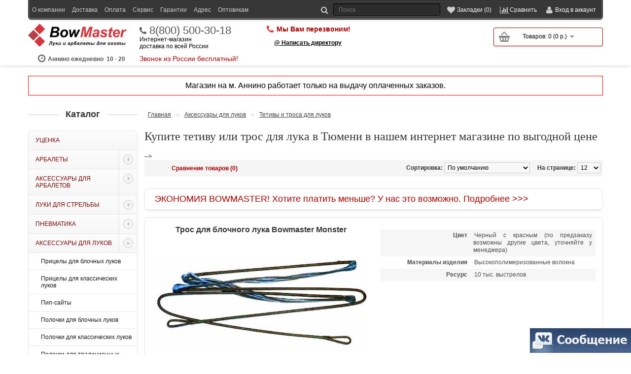

--- FILE ---
content_type: text/html; charset=utf-8
request_url: https://tumen.bowmaster.ru/aksessuary-dlya-lukov/strings/
body_size: 13624
content:
<!DOCTYPE html>
<html dir="ltr" lang="ru">
<head>
<meta charset="UTF-8" />
<meta name="viewport" content="width=device-width, initial-scale=1.0">
<title>Купить тетиву или трос для блочного лука в Тюмени, продажа тетив для лука в интернет-магазине</title>
<base href="https://tumen.bowmaster.ru/" />
<link rel="canonical" href="https://tumen.bowmaster.ru/aksessuary-dlya-lukov/strings/"/><meta name="google-site-verification" content="KZzhMTejN0Jgj8etOpzfvOvI9lIzFqF_kxmHtSZ34jg" />
<meta name="google-site-verification" content="qKN2fItNPCU3ujWCfan_FOuvBkiupraBfJcyFfhAhYA" />
<meta name="yandex-verification" content="513d6c077fc8d8c5" />
<link rel="stylesheet" type="text/css" href="catalog/view/theme/default/stylesheet/main.css?v=265"" media="all" />

<meta property="og:title" content="Купить тетиву или трос для блочного лука в Тюмени, продажа тетив для лука в интернет-магазине" />
<meta property="og:type" content="website" />
<meta property="og:url" content="https://tumen.bowmaster.ru/aksessuary-dlya-lukov/strings/" />
<meta property="og:image" content="https://tumen.bowmaster.ru/image/cache//data/products/aksessuary-dlya-lukov/tetiva-dlya-luka-cartel-b50-recurve-48-12-nitok-200x150.jpg" /><meta property="og:site_name" content="Арбалеты и луки в Тюмени" />
<link href="https://tumen.bowmaster.ru/image/data/favicon.png" rel="icon" />
<link rel="stylesheet" type="text/css" href="catalog/view/theme/default/stylesheet/font-awesome.css" media="print" onload="this.media='all'; this.onload = null" />
<link rel="stylesheet" type="text/css" href="catalog/view/javascript/colorbox/colorbox.css" media="print" onload="this.media='all'; this.onload = null" />
<!--  debug_colors.css для отладки  -->
<!--<link rel="stylesheet" type="text/css" href="catalog/view/theme/default/stylesheet/debug_colors.css" />-->



<script type="text/javascript" src="/catalog/view/javascript/jquery/jquery-1.7.1.min.js"></script>
<script type="text/javascript">
$(document).ready(function(){

	var n = document.getElementsByTagName("script")[0];
	var s = document.createElement("script");
	s.type = "text/javascript";
	s.async = true;
	s.src = "/catalog/view/javascript/jquery.lazyloadxt.extra.min.js";
	n.parentNode.insertBefore(s, n);

	var s = document.createElement("script");
	s.type = "text/javascript";
	s.async = true;
	s.src = "/catalog/view/javascript/colorbox/jquery.colorbox.js";
	n.parentNode.insertBefore(s, n);

	var s = document.createElement("script");
	s.type = "text/javascript";
	s.async = true;
	s.src = "/catalog/view/javascript/owl.carousel.js";
	n.parentNode.insertBefore(s, n);
	
	setTimeout('doCounters()');
});
function doCounters(){
	var n = document.getElementsByTagName("script")[0];

	yaMarketID = 48348350;
	(function (d, w, c) {
		(w[c] = w[c] || []).push(function() {
			try {
				w.yaCounter48348350 = new Ya.Metrika({
					id:48348350,
					clickmap:true,
					trackLinks:true,
					accurateTrackBounce:true,
					webvisor:true,
					trackHash:true,
					ecommerce:"dataLayer"
				});
			} catch(e) { }
		});

		var n = d.getElementsByTagName("script")[0],
			s = d.createElement("script"),
			f = function () { n.parentNode.insertBefore(s, n); };
		s.type = "text/javascript";
		s.async = true;
		s.src = "https://mc.yandex.ru/metrika/watch.js";

		if (w.opera == "[object Opera]") {
			d.addEventListener("DOMContentLoaded", f, false);
		} else { f(); }
	})(document, window, "yandex_metrika_callbacks");
	window.dataLayer = window.dataLayer || [];

	var s = document.createElement("script");
	s.type = "text/javascript";
	s.async = true;
	s.src = "https://www.googletagmanager.com/gtag/js?id=UA-121404697-1";
	n.parentNode.insertBefore(s, n);

}
</script>


<link rel="stylesheet" type="text/css" href="catalog/view/theme/default/stylesheet/stylesheet.css?v=265"" media="print" onload="this.media='all'; this.onload = null" />
<script type="text/javascript" src="catalog/view/javascript/common.js?ver=54"></script>

</head>
<body>

    <div id="header">


        <div id="wrap_container_top">
            <div id="container_top">
                <div id="top">
            <div id="myaccount" class="">
                <div class="innerMyaccount">
                    <div id="moreLinks" class="moreLinks"><span class="collapce">Инфо</span></div>
                    <div id="search">
                        <div class="button-search"></div>
                        <input type="text" name="search" placeholder="Поиск" value="" />
                    </div>
                    <a title="Закладки" href="https://tumen.bowmaster.ru/wishlist/" id="wishlist-total"><span class="collapce">Закладки (0)</span></a>
                    <a title="Сравнение" class="compare" href="/compare-products/"><span class="collapce">Сравнить</span></a>
                    <div id="myaccountHeader">
                        <div class="header">
                            Вход в аккаунт                        </div><span id="closeWelcome"></span>
                    </div>
                    <div id="welcome">

                        <div class="inner"><form  method="post" enctype="multipart/form-data"  id="fastloginForm" action="javascript:void(null);" onsubmit="my_login_form()">
                            <div class="content">
                                <p>ваш @Email:</p>
                                <input id="fastloginFormEmail" type="text" name="email" value="" class="emailDefault"/>
                                <input type="hidden" name="fastlogin" value="1" />
                                <p>ваш пароль:</p>
                                <input id="fastloginFormPassword" type="password" name="password" value="" />
                                <input type="submit" value="Войти" class="button" />
                                <div id="results"></div>
                                <a href="/forgot-password/">Забыли пароль?</a>
                            </div>
                            </form>

                                                        <a href="https://tumen.bowmaster.ru/login/">зарегистрироваться</a>                            </div>

                    </div>
                    <div class="clearboth"></div>
                </div>
            </div>
            <div id="topLinks" class="links"><a href="/about_us/" class="mobile_hidden">О компании</a><a href="/dostavka/">Доставка</a><a href="/oplata/">Оплата</a><a href="/pletenie_tetiv/">Сервис</a><a href="/garantii/">Гарантии</a><a href="/kontakty/">Адрес</a><a href="/optovikam/">Оптовикам</a></div>

            <div class="clearboth"></div>
        </div>
            </div>
        </div>

        <div id="container_top2" itemscope itemtype="https://schema.org/Organization"><div id="top2">
			<meta itemprop="name" content="Боумастер"> 
			<meta itemprop="description" content="Боумастер - интернет-магазин низких цен на арбалеты, луки, металлоискателей, ножи, микроскопы, телескопы и многое другое с бесплатной или недорогой доставкой по Тюмени"> 
			<meta itemprop="areaServed" content="Россия"> 
			<div itemprop="address" itemscope itemtype="https://schema.org/PostalAddress" style="display:none"> 
				<meta itemprop="addressCountry" content="Россия"> 
				<meta itemprop="addressRegion" content="Тюмень и Московская обл."> 
				<meta itemprop="addressLocality" content="Тюмень"> 
				<meta itemprop="streetAddress" content="ул. Дорожная 60А"> 
			</div> 
			<a itemprop="url" href="https://bowmaster.ru/" style="display:none;"></a> 

            				<div id="logo" itemprop="logo" itemscope itemtype="https://schema.org/ImageObject">
											<a href="https://tumen.bowmaster.ru/"><img src="/catalog/view/theme/default/image/logo.svg" itemprop="url image" title="Арбалеты и луки в Тюмени" alt="Арбалеты и луки в Тюмени" /></a>
										<meta itemprop="width" content="200"> 
					<meta itemprop="height" content="47">
					<div class="vr_rabot"><span class="first"><span>Аннино ежедневно</span> 10 - 20</span></div>
				</div>
            
			<div class="cellPhone" style="padding-top:3px">
				<a href="tel:88005003018" class="phone1" itemprop="telephone">8(800) 500-30-18</a>
				<div>Интернет-магазин<br />доставка по всей России</div>
				<div class="phone1sign">Звонок из России бесплатный!</div>
			</div>

			<div class="cellPhone">
							</div>

			<div class="cellPhone last">
				<div class="callback-view-top onikscallme"><a>Мы Вам перезвоним!</a></div>				<div class="callback-boss" style="font-weight:bold; padding-left:15px; margin-top:10px"><a style="color:#000">@ Написать директору</a></div>
			</div>

            <div id="cart_and_search"><div id="cart" class="empty">
  <div class="heading">
	<div class="num">0</div>
    <a title="Корзина покупок"><span id="cart-total">Товаров: 0 (0 р.)</span></a></div>
  <div class="content">
        <div class="empty">В корзине пусто!</div>
      </div>
</div></div>
            <div class="clearboth"></div>

            <div class="clearboth"></div>
			

        </div></div>

                

        <div class="skype">e-mail:info@bowmaster.ru<br>
            skype:skype<br><br>
            <a href="/contact-us/">Написать нам письмо</a></div>


    </div>

<div id="container">
	<div style="text-align:center; font-size:16px; margin-bottom:20px; padding:10px 7px; border:1px solid red">Магазин на м. Аннино работает только на выдачу оплаченных заказов.</div>


						

<div id="notification"></div>

						
<div id="column-left">
    <div class="kdo-before-box" title="свернуть/ развернуть"></div>
<div class="kdo-box">
    <div class="kdo-box-heading">Каталог</div>
    <div class="kdo-box-content">
        <ul id="accordion" class="accordion kdo-category">
                        <li class="">
                <a href="/discount/" class="">Уценка</a>
                            </li>
                        <li class=" dcjq-parent">
                <a href="/arbalety/" class=" dcjq-parent">Арбалеты<span class="dcjq-icon"></span></a>
                                <ul>
                                        <li class="">
                        <a href="/arbalety/blochnye-arbalety/" class="">Блочные арбалеты</a>
                                            </li>
                                        <li class="">
                        <a href="/arbalety/rekursivnye-arbalety/" class="">Рекурсивные арбалеты</a>
                                            </li>
                                        <li class="">
                        <a href="/arbalety/arbalet-pistolety/" class="">Арбалеты-пистолеты</a>
                                            </li>
                                        <li class="">
                        <a href="/arbalety/arbalety-dlya-ohoty/" class="">Арбалеты для охоты</a>
                                            </li>
                                        <li class="">
                        <a href="/arbalety/arbalety-man-kung/" class="">Арбалеты Man-kung</a>
                                            </li>
                                        <li class="">
                        <a href="/arbalety/arbalety-bowmaster/" class="">Арбалеты Bowmaster</a>
                                            </li>
                                        <li class="">
                        <a href="/arbalety/arbalety-tenpoint/" class="">Арбалеты Tenpoint</a>
                                            </li>
                                        <li class="">
                        <a href="/arbalety/arbalety-poe-lang/" class="">Арбалеты Poelang</a>
                                            </li>
                                        <li class="">
                        <a href="/arbalety/hori-zone/" class="">Арбалеты Hori-Zone</a>
                                            </li>
                                        <li class="">
                        <a href="/arbalety/excalibur_arbalety/" class="">Арбалеты Excalibur</a>
                                            </li>
                                        <li class="">
                        <a href="/arbalety/arbalety-mathews/" class="">Арбалеты Mathews Mission</a>
                                            </li>
                                        <li class="">
                        <a href="/arbalety/barnett_crossbow/" class="">Арбалеты Barnett</a>
                                            </li>
                                        <li class="">
                        <a href="/arbalety/arbalety-darton-archery/" class="">Арбалеты Darton Archery</a>
                                            </li>
                                        <li class="">
                        <a href="/arbalety/arbalety-pse/" class="">Арбалеты PSE</a>
                                            </li>
                                    </ul>
                            </li>
                        <li class=" dcjq-parent">
                <a href="/aksessuary-dlya-arbaletov/" class=" dcjq-parent">Аксессуары для арбалетов<span class="dcjq-icon"></span></a>
                                <ul>
                                        <li class="">
                        <a href="/aksessuary-dlya-arbaletov/plechi-dlya-arbaletov/" class="">Плечи для блочных арбалетов</a>
                                            </li>
                                        <li class="">
                        <a href="/aksessuary-dlya-arbaletov/plechi_dlya_rekursivnyh_arbaletov/" class="">Плечи для рекурсивных арбалетов</a>
                                            </li>
                                        <li class="">
                        <a href="/aksessuary-dlya-arbaletov/pricely-dlya-arbaletov/" class="">Прицелы для арбалетов</a>
                                            </li>
                                        <li class="">
                        <a href="/aksessuary-dlya-arbaletov/chehly-dlya-arbaletov/" class="">Чехлы для арбалетов</a>
                                            </li>
                                        <li class="">
                        <a href="/aksessuary-dlya-arbaletov/tetivy-dlya-arbaletov/" class="">Тетивы и троса для арбалетов</a>
                                            </li>
                                        <li class="">
                        <a href="/aksessuary-dlya-arbaletov/kivery-dlya-arbaletov/" class="">Киверы для арбалетов</a>
                                            </li>
                                        <li class="">
                        <a href="/aksessuary-dlya-arbaletov/natyazhitel-dlya-arbaletov/" class="">Натяжители для арбалетов</a>
                                            </li>
                                        <li class="">
                        <a href="/aksessuary-dlya-arbaletov/zapchasti-dlya-arbaletov/" class="">Инструменты и запчасти</a>
                                            </li>
                                    </ul>
                            </li>
                        <li class=" dcjq-parent">
                <a href="/luki/" class=" dcjq-parent">Луки для стрельбы<span class="dcjq-icon"></span></a>
                                <ul>
                                        <li class="">
                        <a href="/luki/ohotnichi_luki_dlya_ohoty/" class="">Луки для охоты</a>
                                            </li>
                                        <li class="">
                        <a href="/luki/blochnye-luki/" class="">Блочные луки</a>
                                            </li>
                                        <li class="">
                        <a href="/luki/klassicheskie-luki/" class="">Классические луки</a>
                                            </li>
                                        <li class="">
                        <a href="/luki/tradicionnye-luki/" class="">Традиционные луки</a>
                                            </li>
                                        <li class="">
                        <a href="/luki/rekursivnye_luki/" class="">Рекурсивные луки</a>
                                            </li>
                                        <li class="">
                        <a href="/luki/detskie-luki/" class="">Детские луки</a>
                                            </li>
                                        <li class="">
                        <a href="/luki/luki-bowmaster/" class="">Луки Bowmaster</a>
                                            </li>
                                        <li class="">
                        <a href="/luki/luki-bear-archery/" class="">Луки Bear Archery</a>
                                            </li>
                                        <li class="">
                        <a href="/luki/luki-man-kung/" class="">Луки Man-kung</a>
                                            </li>
                                        <li class="">
                        <a href="/luki/luki-bowtech/" class="">Луки Bowtech</a>
                                            </li>
                                        <li class="">
                        <a href="/luki/luki-hoyt/" class="">Луки Hoyt</a>
                                            </li>
                                        <li class="">
                        <a href="/luki/luki-mathews/" class="">Луки Mathews</a>
                                            </li>
                                        <li class="">
                        <a href="/luki/luki-pse/" class="">Луки PSE</a>
                                            </li>
                                        <li class="">
                        <a href="/luki/tradicionnye-luki-bearpaw/" class="">Традиционные луки BearPaw</a>
                                            </li>
                                        <li class="">
                        <a href="/luki/tradicionnye-luki-fread-bear/" class="">Традиционные луки Fred Bear</a>
                                            </li>
                                        <li class="">
                        <a href="/luki/luki-kaya-archery/" class="">Традиционные луки Kaya Archery</a>
                                            </li>
                                        <li class="">
                        <a href="/luki/tradicionnye-luki-ragim/" class="">Традиционные луки Ragim</a>
                                            </li>
                                        <li class="">
                        <a href="/luki/luki_pfl/" class="">Традиционные луки ПЛФ</a>
                                            </li>
                                    </ul>
                            </li>
                        <li class=" dcjq-parent">
                <a href="/pnevmatika/" class=" dcjq-parent">Пневматика<span class="dcjq-icon"></span></a>
                                <ul>
                                        <li class="">
                        <a href="/pnevmatika/pnevmaticheskie_vintovki/" class="">Пневматические винтовки</a>
                                            </li>
                                        <li class="">
                        <a href="/pnevmatika/pnevmaticheskie_pistolety/" class="">Пневматические пистолеты</a>
                                            </li>
                                        <li class="">
                        <a href="/pnevmatika/pcp/" class="">Пневматические винтовки и пистолеты PCP</a>
                                            </li>
                                        <li class="">
                        <a href="/pnevmatika/snowpeak/" class="">Пневматика SnowPeak</a>
                                            </li>
                                        <li class="">
                        <a href="/pnevmatika/pellets/" class="">Пульки и аксессуары</a>
                                            </li>
                                    </ul>
                            </li>
                        <li class="active dcjq-parent">
                <a href="/aksessuary-dlya-lukov/" class="active dcjq-parent">Аксессуары для луков<span class="dcjq-icon"></span></a>
                                <ul>
                                        <li class="">
                        <a href="/aksessuary-dlya-lukov/sights_compound/" class="">Прицелы для блочных луков</a>
                                            </li>
                                        <li class="">
                        <a href="/aksessuary-dlya-lukov/pricely-dlya-klassicheskih--lukov/" class="">Прицелы для классических луков</a>
                                            </li>
                                        <li class="">
                        <a href="/aksessuary-dlya-lukov/peepsight/" class="">Пип-сайты</a>
                                            </li>
                                        <li class="">
                        <a href="/aksessuary-dlya-lukov/rests_compound/" class="">Полочки для блочных луков</a>
                                            </li>
                                        <li class="">
                        <a href="/aksessuary-dlya-lukov/rests_classic/" class="">Полочки для классических луков</a>
                                            </li>
                                        <li class="">
                        <a href="/aksessuary-dlya-lukov/rests_tradition/" class="">Полочки для традиционных луков</a>
                                            </li>
                                        <li class="">
                        <a href="/aksessuary-dlya-lukov/stabs/" class="">Стабилизаторы</a>
                                            </li>
                                        <li class="">
                        <a href="/aksessuary-dlya-lukov/gloves/" class="">Напальчники и перчатки</a>
                                            </li>
                                        <li class="">
                        <a href="/aksessuary-dlya-lukov/releases/" class="">Релизы для блочных луков</a>
                                            </li>
                                        <li class="">
                        <a href="/aksessuary-dlya-lukov/kragi/" class="">Краги</a>
                                            </li>
                                        <li class="">
                        <a href="/aksessuary-dlya-lukov/quivers/" class="">Киверы для блочных луков</a>
                                            </li>
                                        <li class="">
                        <a href="/aksessuary-dlya-lukov/kolchany-dlya-strel/" class="">Колчаны для стрел</a>
                                            </li>
                                        <li class="active selected">
                        <a href="/aksessuary-dlya-lukov/strings/" class="active selected">Тетивы и троса для луков</a>
                                            </li>
                                        <li class="">
                        <a href="/aksessuary-dlya-lukov/cases/" class="">Чехлы для луков</a>
                                            </li>
                                        <li class="">
                        <a href="/aksessuary-dlya-lukov/zapchasti-dlya-lukov/" class="">Запчасти и инструменты</a>
                                            </li>
                                        <li class="">
                        <a href="/aksessuary-dlya-lukov/stringzip/" class="">Тетивные нити и аксессуары</a>
                                            </li>
                                        <li class="">
                        <a href="/aksessuary-dlya-lukov/plechi-i-rukoyatki-dlya-lukov/" class="">Плечи для луков</a>
                                            </li>
                                        <li class="">
                        <a href="/aksessuary-dlya-lukov/zapchasti-dlya-pricelov/" class="">Комплектующие для прицелов</a>
                                            </li>
                                    </ul>
                            </li>
                        <li class=" dcjq-parent">
                <a href="/strely-i-aksessuary/" class=" dcjq-parent">Стрелы и аксессуары<span class="dcjq-icon"></span></a>
                                <ul>
                                        <li class="">
                        <a href="/strely-i-aksessuary/strely-dlya-luka/" class="">Стрелы для лука </a>
                                            </li>
                                        <li class="">
                        <a href="/strely-i-aksessuary/strely-dlya-arbaleta/" class="">Стрелы для арбалета</a>
                                            </li>
                                        <li class="">
                        <a href="/strely-i-aksessuary/drotiki-dlya-arbalet-pistoletov/" class="">Дротики для арбалет-пистолетов</a>
                                            </li>
                                        <li class="">
                        <a href="/strely-i-aksessuary/kolchany_dlya_strel/" class="">Колчаны для стрел</a>
                                            </li>
                                        <li class="">
                        <a href="/strely-i-aksessuary/ohotnichiy-nakonechnik/" class="">Охотничьи наконечники</a>
                                            </li>
                                        <li class="">
                        <a href="/strely-i-aksessuary/sportivnye-nakonechniki/" class="">Спортивные наконечники</a>
                                            </li>
                                        <li class="">
                        <a href="/strely-i-aksessuary/hvostoviki/" class="">Хвостовики</a>
                                            </li>
                                        <li class="">
                        <a href="/strely-i-aksessuary/operenie-dlya-strel/" class="">Оперение для стрел</a>
                                            </li>
                                        <li class="">
                        <a href="/strely-i-aksessuary/inserty-i-vstavki/" class="">Инсерты и вставки</a>
                                            </li>
                                        <li class="">
                        <a href="/strely-i-aksessuary/vynimateli-dlya-strel/" class="">Выниматели для стрел</a>
                                            </li>
                                        <li class="">
                        <a href="/strely-i-aksessuary/drevki_dlya_strel/" class="">Древки для стрел</a>
                                            </li>
                                        <li class="">
                        <a href="/strely-i-aksessuary/instrumenty/" class="">Инструменты</a>
                                            </li>
                                    </ul>
                            </li>
                        <li class=" dcjq-parent">
                <a href="/shchity-i-misheni/" class=" dcjq-parent">Щиты и мишени<span class="dcjq-icon"></span></a>
                                <ul>
                                        <li class="">
                        <a href="/shchity-i-misheni/sportivnye-misheni/" class="">Бумажные мишени</a>
                                            </li>
                                        <li class="">
                        <a href="/shchity-i-misheni/shchity/" class="">Щиты-стрелоулавливатели</a>
                                            </li>
                                        <li class="">
                        <a href="/shchity-i-misheni/3d-misheni/" class="">3D мишени</a>
                                            </li>
                                    </ul>
                            </li>
                        <li class=" dcjq-parent">
                <a href="/rogatki-i-duhovye-trubki/" class=" dcjq-parent">Рогатки и духовые трубки<span class="dcjq-icon"></span></a>
                                <ul>
                                        <li class="">
                        <a href="/rogatki-i-duhovye-trubki/rogatki/" class="">Рогатки</a>
                                            </li>
                                        <li class="">
                        <a href="/rogatki-i-duhovye-trubki/duhovye-trubki/" class="">Духовые трубки</a>
                                            </li>
                                        <li class="">
                        <a href="/rogatki-i-duhovye-trubki/drotiki-dlya-duhovyh-trubok/" class="">Дротики и шарики для духовых трубок и рогаток</a>
                                            </li>
                                    </ul>
                            </li>
                        <li class=" dcjq-parent">
                <a href="/nozhi/" class=" dcjq-parent">Ножи<span class="dcjq-icon"></span></a>
                                <ul>
                                        <li class="">
                        <a href="/nozhi/nozhi-s-fiksirovannym-klinkom/" class="">Ножи с фиксированным клинком</a>
                                            </li>
                                        <li class="">
                        <a href="/nozhi/skladnye-nozhi/" class="">Складные ножи</a>
                                            </li>
                                        <li class="">
                        <a href="/nozhi/ohotnichi_nozhi/" class="">Ножи охотничьи (не ХО)</a>
                                            </li>
                                        <li class="">
                        <a href="/nozhi/nozhi-babochki/" class="">Ножи-бабочки</a>
                                            </li>
                                        <li class="">
                        <a href="/nozhi/suvenirnye_noji/" class="">Сувенирные и подарочные ножи</a>
                                            </li>
                                        <li class="">
                        <a href="/nozhi/nozhi_avtomaticheskie/" class="">Ножи автоматические</a>
                                            </li>
                                        <li class="">
                        <a href="/nozhi/machete/" class="">Мачете</a>
                                            </li>
                                        <li class="">
                        <a href="/nozhi/trenirovochnye-nozhi/" class="">Тренировочные ножи</a>
                                            </li>
                                        <li class="">
                        <a href="/nozhi/multituly/" class="">Мультитулы</a>
                                            </li>
                                        <li class="">
                        <a href="/nozhi/topory-lopaty/" class="">Топоры, лопаты</a>
                                            </li>
                                        <li class="">
                        <a href="/nozhi/tochilki-dlya-nozhey/" class="">Точилки для ножей</a>
                                            </li>
                                        <li class="">
                        <a href="/nozhi/nozhi-cold-steel/" class="">Ножи Cold Steel (USA)</a>
                                            </li>
                                        <li class="">
                        <a href="/nozhi/sog/" class="">Ножи и мультитулы SOG (USA)</a>
                                            </li>
                                        <li class="">
                        <a href="/nozhi/buck/" class="">Ножи Buck Knives (USA)</a>
                                            </li>
                                        <li class="">
                        <a href="/nozhi/pohlforce/" class="">Ножи Pohl Force (Германия)</a>
                                            </li>
                                        <li class="">
                        <a href="/nozhi/nozhi-columbia-river/" class="">Ножи CRKT Columbia River (USA)</a>
                                            </li>
                                        <li class="">
                        <a href="/nozhi/nozhi-microtech/" class="">Ножи Microtech (USA)</a>
                                            </li>
                                    </ul>
                            </li>
                        <li class=" dcjq-parent">
                <a href="/fonari/" class=" dcjq-parent">Фонари<span class="dcjq-icon"></span></a>
                                <ul>
                                        <li class="">
                        <a href="/fonari/fonari_led/" class="">Светодиодные фонари аккумуляторные</a>
                                            </li>
                                        <li class="">
                        <a href="/fonari/nalobnye_fonari_led/" class="">Налобные фонари светодиодные</a>
                                            </li>
                                        <li class="">
                        <a href="/fonari/fonari_projektory/" class="">Фонари прожекторы</a>
                                            </li>
                                        <li class="">
                        <a href="/fonari/kempingovye_fonari/" class="">Фонари кемпинговые</a>
                                            </li>
                                        <li class="">
                        <a href="/fonari/fonari_na_velosiped/" class="">Фонари для велосипеда</a>
                                            </li>
                                        <li class="">
                        <a href="/fonari/akkumulyatory-i-zaryadki/" class="">Аккумуляторы и зарядки</a>
                                            </li>
                                        <li class="">
                        <a href="/fonari/vynosnye-knopki-dlya-fonarya/" class="">Выносные кнопки и крепления</a>
                                            </li>
                                    </ul>
                            </li>
                    </ul>
    </div>
</div>

  </div>
 
<div id="content"><div id="mfilter-content-container">
  <div class="breadcrumb">
        <a href="https://tumen.bowmaster.ru/">Главная</a>
         &raquo; <a href="https://tumen.bowmaster.ru/aksessuary-dlya-lukov/">Аксессуары для луков</a>
         &raquo; <a href="https://tumen.bowmaster.ru/aksessuary-dlya-lukov/strings/">Тетивы и троса для луков</a>
      </div>
  <h1>Купите тетиву или трос для лука в Тюмени в нашем интернет магазине по выгодной цене</h1>

	<!--		<div class="bannerText notext carousel1 slider">
			<div>
				<img data-src="/image/data/banner/black-friday900.png" class="wideBanner wideBanner900" border="0" alt="Черная пятница 2021 в магазине арбалетов и луков" />
				<img data-src="/image/data/banner/black-friday660.png" class="wideBanner wideBanner660" border="0" alt="Черная пятница 2021 в магазине арбалетов и луков" />
				<img data-src="/image/data/banner/black-friday425.png" class="wideBanner wideBanner425" border="0" alt="Черная пятница 2021 в магазине арбалетов и луков" />
			</div>
			<a href="/luki/luki-man-kung/blochnyi_luk_man-kung_cba5_thorns_chernyi">
				<img data-src="/image/data/banner/top_man-kung_mk-cba5_thorns_930.jpg" class="wideBanner wideBanner900" border="0" alt="Новинка 2019 года блочный лук Man-kung MK-CBA5 уже в продаже" />
				<img data-src="/image/data/banner/top_man-kung_mk-cba5_thorns_660.jpg" class="wideBanner wideBanner660" border="0" alt="Новинка 2019 года блочный лук Man-kung MK-CBA5 уже в продаже" />
				<img data-src="/image/data/banner/top_man-kung_mk-cba5_thorns_425.jpg" class="wideBanner wideBanner425" border="0" alt="Новинка 2019 года блочный лук Man-kung MK-CBA5 уже в продаже" />
			</a>
			<a href="/luki/luki-bowmaster/olimpiiskie_klassicheskie_luki_bowmaster/">
				<img data-src="/image/data/banner/top_bowmaster_prestige_energy_930.jpg" class="wideBanner wideBanner900" border="0" alt="Суперпредложение классических спортивных луков Bowmaster Prestige" />
				<img data-src="/image/data/banner/top_bowmaster_prestige_energy_660.jpg" class="wideBanner wideBanner660" border="0" alt="Суперпредложение классических спортивных луков Bowmaster Prestige" />
				<img data-src="/image/data/banner/top_bowmaster_prestige_energy_425.jpg" class="wideBanner wideBanner425" border="0" alt="Суперпредложение классических спортивных луков Bowmaster Prestige" />
			</a>
			<a href="/luki/luki-bowmaster/luk_detskii_bowmaster_tsiklop/">
				<img data-src="/image/data/banner/top_bowmaster_tsyklop_930.jpg" class="wideBanner wideBanner900" border="0" alt="Новинка 2021 детский лук Bowmaster Циклоп" />
				<img data-src="/image/data/banner/top_bowmaster_tsyklop_660.jpg" class="wideBanner wideBanner660" border="0" alt="Новинка 2021 детский лук Bowmaster Циклоп" />
				<img data-src="/image/data/banner/top_bowmaster_tsyklop_425.jpg" class="wideBanner wideBanner425" border="0" alt="Новинка 2021 детский лук Bowmaster Циклоп" />
			</a>
			<a href="/luki/sportivnyy-klassicheskiy-luk-bowmaster-winner">
				<img data-src="/image/data/banner/top_bowmaster_winner_930.jpg" class="wideBanner wideBanner900" border="0" alt="Рекурсивные спортивные луки Bowmaster Winner по лучшей цене" />
				<img data-src="/image/data/banner/top_bowmaster_winner_660.jpg" class="wideBanner wideBanner660" border="0" alt="Рекурсивные спортивные луки Bowmaster Winner по лучшей цене" />
				<img data-src="/image/data/banner/top_bowmaster_winner_425.jpg" class="wideBanner wideBanner425" border="0" alt="Рекурсивные спортивные луки Bowmaster Winner по лучшей цене" />
			</a>
			<a href="/luki/luki-bear-archery/">
				<img data-src="/image/data/banner/top_bear2021_930.jpg" class="wideBanner wideBanner900" border="0" alt="Блочные охотничьи луки Bear Archery прямо из США в нашем магазине" />
				<img data-src="/image/data/banner/top_bear2021_660.jpg" class="wideBanner wideBanner660" border="0" alt="Блочные охотничьи луки Bear Archery прямо из США в нашем магазине" />
				<img data-src="/image/data/banner/top_bear2021_425.jpg" class="wideBanner wideBanner425" border="0" alt="Блочные охотничьи луки Bear Archery прямо из США в нашем магазине" />
			</a>
			<a href="/search/?search=patriot">
				<img data-src="/image/data/banner/top_bowmaster_patriot_930.jpg" class="wideBanner wideBanner900" border="0" alt="Качественные карбоновые стрелы для лука по самой низкой цене в России" />
				<img data-src="/image/data/banner/top_bowmaster_patriot_660.jpg" class="wideBanner wideBanner660" border="0" alt="Качественные карбоновые стрелы для лука по самой низкой цене в России" />
				<img data-src="/image/data/banner/top_bowmaster_patriot_425.jpg" class="wideBanner wideBanner425" border="0" alt="Качественные карбоновые стрелы для лука по самой низкой цене в России" />
			</a>-->
		</div>-->
	
    
    
    <div class="product-filter">
    <div class="display"><b>Вид:</b> Список <b>/</b> <a onclick="display('grid');">Сетка</a></div>
    <div class="limit"><b>На странице:</b>
      <select onchange="location = this.value;">
                        <option value="https://tumen.bowmaster.ru/aksessuary-dlya-lukov/strings/?limit=12" selected="selected">12</option>
                                <option value="https://tumen.bowmaster.ru/aksessuary-dlya-lukov/strings/?limit=25">25</option>
                                <option value="https://tumen.bowmaster.ru/aksessuary-dlya-lukov/strings/?limit=50">50</option>
                                <option value="https://tumen.bowmaster.ru/aksessuary-dlya-lukov/strings/?limit=75">75</option>
                                <option value="https://tumen.bowmaster.ru/aksessuary-dlya-lukov/strings/?limit=100">100</option>
                      </select>
    </div>
	<div class="product-compare"><a href="https://tumen.bowmaster.ru/compare-products/" id="compare-total">Сравнение товаров (0)</a></div>
    <div class="sort"><b>Сортировка:</b>
      <select onchange="location = this.value;">
                        <option value="https://tumen.bowmaster.ru/aksessuary-dlya-lukov/strings/?sort=p.sort_order&amp;order=ASC" selected="selected">По умолчанию</option>
                                <option value="https://tumen.bowmaster.ru/aksessuary-dlya-lukov/strings/?sort=pd.name&amp;order=ASC">Наименование (А -&gt; Я)</option>
                                <option value="https://tumen.bowmaster.ru/aksessuary-dlya-lukov/strings/?sort=pd.name&amp;order=DESC">Наименование (Я -&gt; А)</option>
                                <option value="https://tumen.bowmaster.ru/aksessuary-dlya-lukov/strings/?sort=p.price&amp;order=ASC">Цена (по возрастанию)</option>
                                <option value="https://tumen.bowmaster.ru/aksessuary-dlya-lukov/strings/?sort=p.price&amp;order=DESC">Цена (по убыванию)</option>
                                <option value="https://tumen.bowmaster.ru/aksessuary-dlya-lukov/strings/?sort=rating&amp;order=DESC">Рейтинг (по убыванию)</option>
                                <option value="https://tumen.bowmaster.ru/aksessuary-dlya-lukov/strings/?sort=rating&amp;order=ASC">Рейтинг (по возрастанию)</option>
                                <option value="https://tumen.bowmaster.ru/aksessuary-dlya-lukov/strings/?sort=p.model&amp;order=ASC">Модель (А -&gt; Я)</option>
                                <option value="https://tumen.bowmaster.ru/aksessuary-dlya-lukov/strings/?sort=p.model&amp;order=DESC">Модель (Я -&gt; А)</option>
                      </select>
    </div>
  </div>
  <div class="product-list"><!-- пустые комментарии не удалять! они предотвращают фантомные отступы в inline-block и освобождают от применения font-size=0  -->
	<div>
		<div style="padding:10px 20px;">
			<a href="/discountsm" style="font-size:18px; text-decoration:none">ЭКОНОМИЯ BOWMASTER! Хотите платить меньше? У нас это возможно. Подробнее >>></a>
		</div>
		<div class="clear_both"></div>
    </div>


    <!--
    --><div itemscope itemtype="https://schema.org/Product">

      <div class="left">
        <div class="name_and_r"><div class="name" itemprop="name"><a href="https://tumen.bowmaster.ru/aksessuary-dlya-lukov/tross_bowmaster_monster" title="купите Трос для блочного лука Bowmaster Monster в Тюмени" itemprop="url">Трос для блочного лука Bowmaster Monster</a></div>
          </div>

                <div class="image">
			<a href="https://tumen.bowmaster.ru/aksessuary-dlya-lukov/tross_bowmaster_monster" title="купите Трос для блочного лука Bowmaster Monster в Тюмени"><img data-src="https://tumen.bowmaster.ru/image/cache//data/products/aksessuary-dlya-lukov/tetiva_black_blue-450x250.jpg" alt="купите Трос для блочного лука Bowmaster Monster в Тюмени" itemprop="image" /></a>
					</div>
                        <div class="price" itemprop="offers" itemscope itemtype="https://schema.org/Offer">
			<meta itemprop="priceCurrency" content="RUB" />
			<meta itemprop="seller" content="BowMaster.ru" />
			<link itemprop="itemCondition" href="https://schema.org/NewCondition" />
			<link itemprop="availability" href="https://schema.org/InStock" /><meta itemprop="price" content="3060" />3 060 р.                  </div>
                <div class="cart">                <input type="button" value="Купить" onclick="addToCart('2903');" class="button" />
            </div>
        <div class="sku">Артикул: <b>BM-Monster-720/3</b></div>        <div class="quantity" style="margin-top:5px"><img src="/image/data/stock_true.png" alt="В наличии на складе Тюмень (доставка/самовывоз через 1 день)" style="vertical-align:middle; margin:-3px 0 0 10px" width="18" height="18" /> На складе</div>        <div class="wishlist"><a title="в закладки"   onclick="addToWishList('2903');"></a></div>
        <div class="compare"><a title="сравнение"   onclick="addToCompare('2903');"></a></div>

		</div>
      <div class="description absolute">        
        <div class="all_attributes" itemprop="description">
                <div class="attribute table">
                    <!--<thead id="attribute_group_58">
          <tr>
            <td colspan="2">Общая информация</td>
          </tr>
          </thead>-->
          <!--<tbody>-->
                    <div class="tr" id="attribute_363">
            <div class="td">Цвет</div>
            <div class="td">Черный с красным (по предзаказу возможны другие цвета, уточняйте у менеджера)</div>
            <div class="clear_both"></div>
          </div>
          
          <!--</tbody>-->
                    <!--<thead id="attribute_group_59">
          <tr>
            <td colspan="2">Общие</td>
          </tr>
          </thead>-->
          <!--<tbody>-->
                    <div class="tr" id="attribute_362">
            <div class="td">Материалы изделия</div>
            <div class="td">Высокополимеризованные волокна</div>
            <div class="clear_both"></div>
          </div>
                    <div class="tr" id="attribute_467">
            <div class="td">Ресурс</div>
            <div class="td">10 тыс. выстрелов</div>
            <div class="clear_both"></div>
          </div>
          
          <!--</tbody>-->
          
        </div>

        
      </div>

      </div>
      <div class="clear_both"></div>
      <div class="more-options"><a class="show-options"><span class="more">Больше параметров</span><span class="less">Свернуть</span></a></div>


    </div>
    <!--
    --><div itemscope itemtype="https://schema.org/Product">

      <div class="left">
        <div class="name_and_r"><div class="name" itemprop="name"><a href="https://tumen.bowmaster.ru/aksessuary-dlya-lukov/tross_bowmaster_triumph" title="купите Трос для блочного лука Bowmaster Triumph в Тюмени" itemprop="url">Трос для блочного лука Bowmaster Triumph</a></div>
          </div>

                <div class="image">
			<a href="https://tumen.bowmaster.ru/aksessuary-dlya-lukov/tross_bowmaster_triumph" title="купите Трос для блочного лука Bowmaster Triumph в Тюмени"><img data-src="https://tumen.bowmaster.ru/image/cache//data/products/aksessuary-dlya-lukov/tetiva_black_red-450x250.jpg" alt="купите Трос для блочного лука Bowmaster Triumph в Тюмени" itemprop="image" /></a>
					</div>
                        <div class="price" itemprop="offers" itemscope itemtype="https://schema.org/Offer">
			<meta itemprop="priceCurrency" content="RUB" />
			<meta itemprop="seller" content="BowMaster.ru" />
			<link itemprop="itemCondition" href="https://schema.org/NewCondition" />
			<link itemprop="availability" href="https://schema.org/InStock" /><meta itemprop="price" content="976" />976 р.                  </div>
                <div class="cart">                <input type="button" value="Купить" onclick="addToCart('2901');" class="button" />
            </div>
        <div class="sku">Артикул: <b>Triumph-860/3</b></div>        <div class="quantity" style="margin-top:5px"><img src="/image/data/stock_true.png" alt="В наличии на складе Тюмень (доставка/самовывоз через 1 день)" style="vertical-align:middle; margin:-3px 0 0 10px" width="18" height="18" /> На складе</div>        <div class="wishlist"><a title="в закладки"   onclick="addToWishList('2901');"></a></div>
        <div class="compare"><a title="сравнение"   onclick="addToCompare('2901');"></a></div>

		</div>
      <div class="description absolute">        
        <div class="all_attributes" itemprop="description">
                <div class="attribute table">
                    <!--<thead id="attribute_group_58">
          <tr>
            <td colspan="2">Общая информация</td>
          </tr>
          </thead>-->
          <!--<tbody>-->
                    <div class="tr" id="attribute_363">
            <div class="td">Цвет</div>
            <div class="td">Черный с красным (по предзаказу возможны другие цвета, уточняйте у менеджера)</div>
            <div class="clear_both"></div>
          </div>
          
          <!--</tbody>-->
                    <!--<thead id="attribute_group_59">
          <tr>
            <td colspan="2">Общие</td>
          </tr>
          </thead>-->
          <!--<tbody>-->
                    <div class="tr" id="attribute_362">
            <div class="td">Материалы изделия</div>
            <div class="td">Высокополимеризованные волокна</div>
            <div class="clear_both"></div>
          </div>
                    <div class="tr" id="attribute_467">
            <div class="td">Ресурс</div>
            <div class="td">10 тыс. выстрелов</div>
            <div class="clear_both"></div>
          </div>
          
          <!--</tbody>-->
          
        </div>

        
      </div>

      </div>
      <div class="clear_both"></div>
      <div class="more-options"><a class="show-options"><span class="more">Больше параметров</span><span class="less">Свернуть</span></a></div>


    </div>
    <!--
    --><div itemscope itemtype="https://schema.org/Product">

      <div class="left">
        <div class="name_and_r"><div class="name" itemprop="name"><a href="https://tumen.bowmaster.ru/aksessuary-dlya-arbaletov/tetivy-dlya-arbaletov/vosk_dlya_tetivy_junxing_jx108" title="купите Воск для тетивы Junxing JX108 28 гр. в Тюмени" itemprop="url">Воск для тетивы Junxing JX108 28 гр.</a></div>
          </div>

                <div class="image">
			<a href="https://tumen.bowmaster.ru/aksessuary-dlya-arbaletov/tetivy-dlya-arbaletov/vosk_dlya_tetivy_junxing_jx108" title="купите Воск для тетивы Junxing JX108 28 гр. в Тюмени"><img data-src="https://tumen.bowmaster.ru/image/cache//data/products/junxing/junxing_jx108_vosk_dlya_tetivy-450x250.jpg" alt="купите Воск для тетивы Junxing JX108 28 гр. в Тюмени" itemprop="image" /></a>
					</div>
                        <div class="price" itemprop="offers" itemscope itemtype="https://schema.org/Offer">
			<meta itemprop="priceCurrency" content="RUB" />
			<meta itemprop="seller" content="BowMaster.ru" />
			<link itemprop="itemCondition" href="https://schema.org/NewCondition" />
			<link itemprop="availability" href="https://schema.org/InStock" /><meta itemprop="price" content="248" />248 р.                  </div>
                <div class="cart">                <input type="button" value="Купить" onclick="addToCart('5259');" class="button" />
            </div>
        <div class="sku">Артикул: <b>JX108</b></div>        <div class="quantity" style="margin-top:5px"><img src="/image/data/stock_true.png" alt="В наличии на складе Тюмень (доставка/самовывоз через 1 день)" style="vertical-align:middle; margin:-3px 0 0 10px" width="18" height="18" /> На складе</div>        <div class="wishlist"><a title="в закладки"   onclick="addToWishList('5259');"></a></div>
        <div class="compare"><a title="сравнение"   onclick="addToCompare('5259');"></a></div>

		</div>
      <div class="description absolute">        
        <div class="all_attributes" itemprop="description">
                <div class="attribute table">
                    <!--<thead id="attribute_group_58">
          <tr>
            <td colspan="2">Общая информация</td>
          </tr>
          </thead>-->
          <!--<tbody>-->
                    <div class="tr" id="attribute_355">
            <div class="td">Производитель</div>
            <div class="td">Junxing</div>
            <div class="clear_both"></div>
          </div>
          
          <!--</tbody>-->
                    <!--<thead id="attribute_group_59">
          <tr>
            <td colspan="2">Общие</td>
          </tr>
          </thead>-->
          <!--<tbody>-->
                    <div class="tr" id="attribute_362">
            <div class="td">Материалы изделия</div>
            <div class="td">Воск на силиконовой основе</div>
            <div class="clear_both"></div>
          </div>
                    <div class="tr" id="attribute_366">
            <div class="td">Назначение</div>
            <div class="td">Увеличение срока службы тетивы, так как снижает трения и препятствует попаданию влаги внутрь плетения</div>
            <div class="clear_both"></div>
          </div>
                    <div class="tr" id="attribute_461">
            <div class="td">Размер</div>
            <div class="td">28 грамм</div>
            <div class="clear_both"></div>
          </div>
          
          <!--</tbody>-->
          
        </div>

        
      </div>

      </div>
      <div class="clear_both"></div>
      <div class="more-options"><a class="show-options"><span class="more">Больше параметров</span><span class="less">Свернуть</span></a></div>


    </div>
    <!--
    --><div itemscope itemtype="https://schema.org/Product">

      <div class="left">
        <div class="name_and_r"><div class="name" itemprop="name"><a href="https://tumen.bowmaster.ru/aksessuary-dlya-lukov/strings/tetiva_dlya_klassicheskogo_luka_bcy_68_i_70_dyuimov_12_nitei" title="купите Тетива для классического лука BCY 68 и 70 дюймов 12 нитей в Тюмени" itemprop="url">Тетива для классического лука BCY 68 и 70 дюймов 12 нитей</a></div>
          </div>

                <div class="image">
			<a href="https://tumen.bowmaster.ru/aksessuary-dlya-lukov/strings/tetiva_dlya_klassicheskogo_luka_bcy_68_i_70_dyuimov_12_nitei" title="купите Тетива для классического лука BCY 68 и 70 дюймов 12 нитей в Тюмени"><img data-src="https://tumen.bowmaster.ru/image/cache//data/tetiv-1000x1000-450x250.jpg" alt="купите Тетива для классического лука BCY 68 и 70 дюймов 12 нитей в Тюмени" itemprop="image" /></a>
					</div>
                        <div class="price" itemprop="offers" itemscope itemtype="https://schema.org/AggregateOffer">
			<meta itemprop="priceCurrency" content="RUB" />
			<meta itemprop="seller" content="BowMaster.ru" />
			<link itemprop="itemCondition" href="https://schema.org/NewCondition" />
			<link itemprop="availability" href="https://schema.org/InStock" /><span class="price-old">945 р.</span>
					<meta itemprop="highPrice" content="526" />
					<meta itemprop="lowPrice" content="526" />
					<meta itemprop="offerCount" content="1" />
					<div class="optionSet"><strong>Длина:</strong><div itemprop="offers" itemscope itemtype="https://schema.org/Offer">70 дюймов - <span itemprop="price" content="945">526 р.</span></div></div>                  </div>
                <div class="cart">                <input type="button" value="Купить" onclick="addToCart('5278');" class="button" />
            </div>
                <div class="quantity" style="margin-top:5px"><img src="/image/data/stock_true.png" alt="В наличии на складе Тюмень (доставка/самовывоз через 1 день)" style="vertical-align:middle; margin:-3px 0 0 10px" width="18" height="18" /> На складе</div>        <div class="wishlist"><a title="в закладки"   onclick="addToWishList('5278');"></a></div>
        <div class="compare"><a title="сравнение"   onclick="addToCompare('5278');"></a></div>

		</div>
      <div class="description absolute">        
        <div class="all_attributes" itemprop="description">
                <div class="attribute table">
                    <!--<thead id="attribute_group_61">
          <tr>
            <td colspan="2">Запчасти к арбалетам и лукам</td>
          </tr>
          </thead>-->
          <!--<tbody>-->
                    <div class="tr" id="attribute_379">
            <div class="td">Подходит</div>
            <div class="td">Для классических луков длиной 68 или 70 дюймов до 42 фунтов усилия</div>
            <div class="clear_both"></div>
          </div>
          
          <!--</tbody>-->
                    <!--<thead id="attribute_group_59">
          <tr>
            <td colspan="2">Общие</td>
          </tr>
          </thead>-->
          <!--<tbody>-->
                    <div class="tr" id="attribute_458">
            <div class="td">Длина (дюймы)</div>
            <div class="td">68 или 70 дюймов (выбор при заказе)</div>
            <div class="clear_both"></div>
          </div>
                    <div class="tr" id="attribute_361">
            <div class="td">Особенности</div>
            <div class="td">12 нитей</div>
            <div class="clear_both"></div>
          </div>
          
          <!--</tbody>-->
          
        </div>

        
      </div>

      </div>
      <div class="clear_both"></div>
      <div class="more-options"><a class="show-options"><span class="more">Больше параметров</span><span class="less">Свернуть</span></a></div>


    </div>
    <!--
    --><div itemscope itemtype="https://schema.org/Product">

      <div class="left">
        <div class="name_and_r"><div class="name" itemprop="name"><a href="https://tumen.bowmaster.ru/aksessuary-dlya-lukov/strings/tetive_dlya_klassicheskogo_luka_bowmaster_bcy98" title="купите Тетива для классического лука Bowmaster BCY 68 и 70 дюймов в Тюмени" itemprop="url">Тетива для классического лука Bowmaster BCY 68 и 70 дюймов</a></div>
          </div>

                <div class="image">
			<a href="https://tumen.bowmaster.ru/aksessuary-dlya-lukov/strings/tetive_dlya_klassicheskogo_luka_bowmaster_bcy98" title="купите Тетива для классического лука Bowmaster BCY 68 и 70 дюймов в Тюмени"><img data-src="https://tumen.bowmaster.ru/image/cache//data/products/tetivy-dlya-arbaletov/tetiv-450x250.jpg" alt="купите Тетива для классического лука Bowmaster BCY 68 и 70 дюймов в Тюмени" itemprop="image" /></a>
					</div>
                        <div class="price" itemprop="offers" itemscope itemtype="https://schema.org/AggregateOffer">
			<meta itemprop="priceCurrency" content="RUB" />
			<meta itemprop="seller" content="BowMaster.ru" />
			<link itemprop="itemCondition" href="https://schema.org/NewCondition" />
			<link itemprop="availability" href="https://schema.org/InStock" /><span class="price-old">945 р.</span>
					<meta itemprop="highPrice" content="574" />
					<meta itemprop="lowPrice" content="574" />
					<meta itemprop="offerCount" content="2" />
					<div class="optionSet"><strong>Длина/количество нитей:</strong><div itemprop="offers" itemscope itemtype="https://schema.org/Offer">68 дюймов, 16 нитей - <span itemprop="price" content="945">574 р.</span></div><div itemprop="offers" itemscope itemtype="https://schema.org/Offer">70 дюймов, 16 нитей - <span itemprop="price" content="945">574 р.</span></div></div>                  </div>
                <div class="cart">                <input type="button" value="Купить" onclick="addToCart('4712');" class="button" />
            </div>
        <div class="sku">Артикул: <b>68</b></div>        <div class="quantity" style="margin-top:5px"><img src="/image/data/stock_true.png" alt="В наличии на складе Тюмень (доставка/самовывоз через 1 день)" style="vertical-align:middle; margin:-3px 0 0 10px" width="18" height="18" /> На складе</div>        <div class="wishlist"><a title="в закладки"   onclick="addToWishList('4712');"></a></div>
        <div class="compare"><a title="сравнение"   onclick="addToCompare('4712');"></a></div>

		</div>
      <div class="description absolute">        
        <div class="all_attributes" itemprop="description">
                <div class="attribute table">
                    <!--<thead id="attribute_group_61">
          <tr>
            <td colspan="2">Запчасти к арбалетам и лукам</td>
          </tr>
          </thead>-->
          <!--<tbody>-->
                    <div class="tr" id="attribute_379">
            <div class="td">Подходит</div>
            <div class="td">Для классических луков длиной 68 дюймов до 42 фунтов усилия</div>
            <div class="clear_both"></div>
          </div>
          
          <!--</tbody>-->
                    <!--<thead id="attribute_group_59">
          <tr>
            <td colspan="2">Общие</td>
          </tr>
          </thead>-->
          <!--<tbody>-->
                    <div class="tr" id="attribute_458">
            <div class="td">Длина (дюймы)</div>
            <div class="td">68 или 70 дюймов (выбор при покупке)</div>
            <div class="clear_both"></div>
          </div>
                    <div class="tr" id="attribute_361">
            <div class="td">Особенности</div>
            <div class="td">12 или 14 нитей (выбор при покупке)</div>
            <div class="clear_both"></div>
          </div>
          
          <!--</tbody>-->
          
        </div>

        
      </div>

      </div>
      <div class="clear_both"></div>
      <div class="more-options"><a class="show-options"><span class="more">Больше параметров</span><span class="less">Свернуть</span></a></div>


    </div>
    <!--
    --><div itemscope itemtype="https://schema.org/Product">

      <div class="left">
        <div class="name_and_r"><div class="name" itemprop="name"><a href="https://tumen.bowmaster.ru/aksessuary-dlya-lukov/strings/tetiva_dlya_traditsionnogo_luka_bowmaster_legion_dlinoi_66_dyuimov" title="купите Тетива для традиционного лука Bowmaster Legion (16 нитей) длиной 66 дюймов в Тюмени" itemprop="url">Тетива для традиционного лука Bowmaster Legion (16 нитей) длиной 66 дюймов</a></div>
          </div>

                <div class="image">
			<a href="https://tumen.bowmaster.ru/aksessuary-dlya-lukov/strings/tetiva_dlya_traditsionnogo_luka_bowmaster_legion_dlinoi_66_dyuimov" title="купите Тетива для традиционного лука Bowmaster Legion (16 нитей) длиной 66 дюймов в Тюмени"><img data-src="https://tumen.bowmaster.ru/image/cache//data/products/aksessuary-dlya-lukov/tetiva-dlya-luka-man-kung-mk-cb75-450x250.png" alt="купите Тетива для традиционного лука Bowmaster Legion (16 нитей) длиной 66 дюймов в Тюмени" itemprop="image" /></a>
					</div>
                        <div class="price" itemprop="offers" itemscope itemtype="https://schema.org/Offer">
			<meta itemprop="priceCurrency" content="RUB" />
			<meta itemprop="seller" content="BowMaster.ru" />
			<link itemprop="itemCondition" href="https://schema.org/NewCondition" />
			<link itemprop="availability" href="https://schema.org/InStock" /><meta itemprop="price" content="574" />574 р.                  </div>
                <div class="cart">                <input type="button" value="Купить" onclick="addToCart('5327');" class="button" />
            </div>
        <div class="sku">Артикул: <b>bowstring 66</b></div>        <div class="quantity" style="margin-top:5px"><img src="/image/data/stock_true.png" alt="В наличии на складе Тюмень (доставка/самовывоз через 1 день)" style="vertical-align:middle; margin:-3px 0 0 10px" width="18" height="18" /> На складе</div>        <div class="wishlist"><a title="в закладки"   onclick="addToWishList('5327');"></a></div>
        <div class="compare"><a title="сравнение"   onclick="addToCompare('5327');"></a></div>

		</div>
      <div class="description absolute">        
        <div class="all_attributes" itemprop="description">
                <div class="attribute table">
                    <!--<thead id="attribute_group_61">
          <tr>
            <td colspan="2">Запчасти к арбалетам и лукам</td>
          </tr>
          </thead>-->
          <!--<tbody>-->
                    <div class="tr" id="attribute_379">
            <div class="td">Подходит</div>
            <div class="td">Для традиционных и классических луков длиной 66 дюйма до 60 фунтов усилия</div>
            <div class="clear_both"></div>
          </div>
          
          <!--</tbody>-->
          
        </div>

        
      </div>

      </div>
      <div class="clear_both"></div>
      <div class="more-options"><a class="show-options"><span class="more">Больше параметров</span><span class="less">Свернуть</span></a></div>


    </div>
    <!--
    --><div itemscope itemtype="https://schema.org/Product">

      <div class="left">
        <div class="name_and_r"><div class="name" itemprop="name"><a href="https://tumen.bowmaster.ru/aksessuary-dlya-lukov/strings/tetiva_dlya_traditsionnogo_luka_bowmaster_puma" title="купите Тетива для традиционного лука Bowmaster Puma (16 нитей) длиной 64 дюйма в Тюмени" itemprop="url">Тетива для традиционного лука Bowmaster Puma (16 нитей) длиной 64 дюйма</a></div>
          </div>

                <div class="image">
			<a href="https://tumen.bowmaster.ru/aksessuary-dlya-lukov/strings/tetiva_dlya_traditsionnogo_luka_bowmaster_puma" title="купите Тетива для традиционного лука Bowmaster Puma (16 нитей) длиной 64 дюйма в Тюмени"><img data-src="https://tumen.bowmaster.ru/image/cache//data/products/aksessuary-dlya-lukov/tetiva-dlya-luka-man-kung-mk-cb75-450x250.png" alt="купите Тетива для традиционного лука Bowmaster Puma (16 нитей) длиной 64 дюйма в Тюмени" itemprop="image" /></a>
					</div>
                        <div class="price" itemprop="offers" itemscope itemtype="https://schema.org/Offer">
			<meta itemprop="priceCurrency" content="RUB" />
			<meta itemprop="seller" content="BowMaster.ru" />
			<link itemprop="itemCondition" href="https://schema.org/NewCondition" />
			<link itemprop="availability" href="https://schema.org/InStock" /><meta itemprop="price" content="574" />574 р.                  </div>
                <div class="cart">                <input type="button" value="Купить" onclick="addToCart('5150');" class="button" />
            </div>
        <div class="sku">Артикул: <b>bowstring 64</b></div>        <div class="quantity" style="margin-top:5px"><img src="/image/data/stock_true.png" alt="В наличии на складе Тюмень (доставка/самовывоз через 1 день)" style="vertical-align:middle; margin:-3px 0 0 10px" width="18" height="18" /> На складе</div>        <div class="wishlist"><a title="в закладки"   onclick="addToWishList('5150');"></a></div>
        <div class="compare"><a title="сравнение"   onclick="addToCompare('5150');"></a></div>

		</div>
      <div class="description absolute">        
        <div class="all_attributes" itemprop="description">
                <div class="attribute table">
                    <!--<thead id="attribute_group_61">
          <tr>
            <td colspan="2">Запчасти к арбалетам и лукам</td>
          </tr>
          </thead>-->
          <!--<tbody>-->
                    <div class="tr" id="attribute_379">
            <div class="td">Подходит</div>
            <div class="td">Для традиционных и классических луков длиной 64 дюйма до 60 фунтов усилия</div>
            <div class="clear_both"></div>
          </div>
          
          <!--</tbody>-->
          
        </div>

        
      </div>

      </div>
      <div class="clear_both"></div>
      <div class="more-options"><a class="show-options"><span class="more">Больше параметров</span><span class="less">Свернуть</span></a></div>


    </div>
    <!--
    --><div itemscope itemtype="https://schema.org/Product">

      <div class="left">
        <div class="name_and_r"><div class="name" itemprop="name"><a href="https://tumen.bowmaster.ru/aksessuary-dlya-lukov/strings/tetiva_dlya_tradicionnogo_luka_bowmaster_rebel" title="купите Тетива для традиционного лука Bowmaster Rebel (16 нитей) длиной 56 дюймов в Тюмени" itemprop="url">Тетива для традиционного лука Bowmaster Rebel (16 нитей) длиной 56 дюймов</a></div>
          </div>

                <div class="image">
			<a href="https://tumen.bowmaster.ru/aksessuary-dlya-lukov/strings/tetiva_dlya_tradicionnogo_luka_bowmaster_rebel" title="купите Тетива для традиционного лука Bowmaster Rebel (16 нитей) длиной 56 дюймов в Тюмени"><img data-src="https://tumen.bowmaster.ru/image/cache//data/products/aksessuary-dlya-lukov/tetiva-dlya-luka-man-kung-mk-cb75-450x250.png" alt="купите Тетива для традиционного лука Bowmaster Rebel (16 нитей) длиной 56 дюймов в Тюмени" itemprop="image" /></a>
					</div>
                        <div class="price" itemprop="offers" itemscope itemtype="https://schema.org/Offer">
			<meta itemprop="priceCurrency" content="RUB" />
			<meta itemprop="seller" content="BowMaster.ru" />
			<link itemprop="itemCondition" href="https://schema.org/NewCondition" />
			<link itemprop="availability" href="https://schema.org/InStock" /><meta itemprop="price" content="574" />574 р.                  </div>
                <div class="cart">                <input type="button" value="Купить" onclick="addToCart('4874');" class="button" />
            </div>
        <div class="sku">Артикул: <b>bowstring 56</b></div>        <div class="quantity" style="margin-top:5px"><img src="/image/data/stock_true.png" alt="В наличии на складе Тюмень (доставка/самовывоз через 1 день)" style="vertical-align:middle; margin:-3px 0 0 10px" width="18" height="18" /> На складе</div>        <div class="wishlist"><a title="в закладки"   onclick="addToWishList('4874');"></a></div>
        <div class="compare"><a title="сравнение"   onclick="addToCompare('4874');"></a></div>

		</div>
      <div class="description absolute">        
        <div class="all_attributes" itemprop="description">
                <div class="attribute table">
                    <!--<thead id="attribute_group_61">
          <tr>
            <td colspan="2">Запчасти к арбалетам и лукам</td>
          </tr>
          </thead>-->
          <!--<tbody>-->
                    <div class="tr" id="attribute_379">
            <div class="td">Подходит</div>
            <div class="td">Для традиционных и классических луков длиной 56 дюймов до 60 фунтов усилия</div>
            <div class="clear_both"></div>
          </div>
          
          <!--</tbody>-->
          
        </div>

        
      </div>

      </div>
      <div class="clear_both"></div>
      <div class="more-options"><a class="show-options"><span class="more">Больше параметров</span><span class="less">Свернуть</span></a></div>


    </div>
    <!--
    --><div itemscope itemtype="https://schema.org/Product">

      <div class="left">
        <div class="name_and_r"><div class="name" itemprop="name"><a href="https://tumen.bowmaster.ru/aksessuary-dlya-lukov/strings/begunok-dlya-tetivy-belyy" title="купите Бегунок для тетивы белый в Тюмени" itemprop="url">Бегунок для тетивы белый</a></div>
          </div>

                <div class="image">
			<a href="https://tumen.bowmaster.ru/aksessuary-dlya-lukov/strings/begunok-dlya-tetivy-belyy" title="купите Бегунок для тетивы белый в Тюмени"><img data-src="https://tumen.bowmaster.ru/image/cache/data/products/zapchasti-dlya-lukov/begunok-dlya-tetivy-belyj-450x250.jpg" alt="купите Бегунок для тетивы белый в Тюмени" itemprop="image" /></a>
					</div>
                        <div class="price" itemprop="offers" itemscope itemtype="https://schema.org/Offer">
			<meta itemprop="priceCurrency" content="RUB" />
			<meta itemprop="seller" content="BowMaster.ru" />
			<link itemprop="itemCondition" href="https://schema.org/NewCondition" />
			<link itemprop="availability" href="https://schema.org/InStock" /><meta itemprop="price" content="1334" />1 334 р.                  </div>
                <div class="cart">                <input type="button" value="Купить" onclick="addToCart('1285');" class="button" />
            </div>
        <div class="sku">Артикул: <b>57510</b></div>        <div class="quantity" style="margin-top:5px"><img src="/image/data/stock_false.png" alt="Нет в наличии" style="vertical-align:middle; margin:-3px 0 0 10px" width="18" height="18" /> Ожидается</div>        <div class="wishlist"><a title="в закладки"   onclick="addToWishList('1285');"></a></div>
        <div class="compare"><a title="сравнение"   onclick="addToCompare('1285');"></a></div>

		</div>
      <div class="description absolute">        
        <div class="all_attributes" itemprop="description">
                <div class="attribute table">
                    <!--<thead id="attribute_group_58">
          <tr>
            <td colspan="2">Общая информация</td>
          </tr>
          </thead>-->
          <!--<tbody>-->
                    <div class="tr" id="attribute_355">
            <div class="td">Производитель</div>
            <div class="td">Bowmaster (Россия)</div>
            <div class="clear_both"></div>
          </div>
          
          <!--</tbody>-->
                    <!--<thead id="attribute_group_59">
          <tr>
            <td colspan="2">Общие</td>
          </tr>
          </thead>-->
          <!--<tbody>-->
                    <div class="tr" id="attribute_362">
            <div class="td">Материалы изделия</div>
            <div class="td">Пластик</div>
            <div class="clear_both"></div>
          </div>
                    <div class="tr" id="attribute_366">
            <div class="td">Назначение</div>
            <div class="td">Предохраняет тетиву от истирания.</div>
            <div class="clear_both"></div>
          </div>
                    <div class="tr" id="attribute_380">
            <div class="td">Сервисное обслуживание</div>
            <div class="td">Данный товар отпускается только по линии сервисного обслуживания</div>
            <div class="clear_both"></div>
          </div>
          
          <!--</tbody>-->
          
        </div>

        
      </div>

      </div>
      <div class="clear_both"></div>
      <div class="more-options"><a class="show-options"><span class="more">Больше параметров</span><span class="less">Свернуть</span></a></div>


    </div>
    <!--
    --><div itemscope itemtype="https://schema.org/Product">

      <div class="left">
        <div class="name_and_r"><div class="name" itemprop="name"><a href="https://tumen.bowmaster.ru/aksessuary-dlya-lukov/tetiva_bowmaster_monster" title="купите Тетива для блочного лука Bowmaster Monster в Тюмени" itemprop="url">Тетива для блочного лука Bowmaster Monster</a></div>
          </div>

                <div class="image">
			<a href="https://tumen.bowmaster.ru/aksessuary-dlya-lukov/tetiva_bowmaster_monster" title="купите Тетива для блочного лука Bowmaster Monster в Тюмени"><img data-src="https://tumen.bowmaster.ru/image/cache//data/products/aksessuary-dlya-lukov/tetiva_black_blue-450x250.jpg" alt="купите Тетива для блочного лука Bowmaster Monster в Тюмени" itemprop="image" /></a>
					</div>
                        <div class="price" itemprop="offers" itemscope itemtype="https://schema.org/Offer">
			<meta itemprop="priceCurrency" content="RUB" />
			<meta itemprop="seller" content="BowMaster.ru" />
			<link itemprop="itemCondition" href="https://schema.org/NewCondition" />
			<link itemprop="availability" href="https://schema.org/InStock" /><meta itemprop="price" content="924" />924 р.                  </div>
                <div class="cart">                <input type="button" value="Купить" onclick="addToCart('2902');" class="button" />
            </div>
        <div class="sku">Артикул: <b>bm-monster-1500/3</b></div>        <div class="quantity" style="margin-top:5px"><img src="/image/data/stock_false.png" alt="Нет в наличии" style="vertical-align:middle; margin:-3px 0 0 10px" width="18" height="18" /> Ожидается</div>        <div class="wishlist"><a title="в закладки"   onclick="addToWishList('2902');"></a></div>
        <div class="compare"><a title="сравнение"   onclick="addToCompare('2902');"></a></div>

		</div>
      <div class="description absolute">        
        <div class="all_attributes" itemprop="description">
                <div class="attribute table">
                    <!--<thead id="attribute_group_58">
          <tr>
            <td colspan="2">Общая информация</td>
          </tr>
          </thead>-->
          <!--<tbody>-->
                    <div class="tr" id="attribute_363">
            <div class="td">Цвет</div>
            <div class="td">Черный с синим (по предзаказу возможны другие цвета, уточняйте у менеджера)</div>
            <div class="clear_both"></div>
          </div>
          
          <!--</tbody>-->
                    <!--<thead id="attribute_group_59">
          <tr>
            <td colspan="2">Общие</td>
          </tr>
          </thead>-->
          <!--<tbody>-->
                    <div class="tr" id="attribute_362">
            <div class="td">Материалы изделия</div>
            <div class="td">Высокополимеризованные волокна</div>
            <div class="clear_both"></div>
          </div>
                    <div class="tr" id="attribute_467">
            <div class="td">Ресурс</div>
            <div class="td">10 тыс. выстрелов</div>
            <div class="clear_both"></div>
          </div>
          
          <!--</tbody>-->
          
        </div>

        
      </div>

      </div>
      <div class="clear_both"></div>
      <div class="more-options"><a class="show-options"><span class="more">Больше параметров</span><span class="less">Свернуть</span></a></div>


    </div>
    <!--
    --><div itemscope itemtype="https://schema.org/Product">

      <div class="left">
        <div class="name_and_r"><div class="name" itemprop="name"><a href="https://tumen.bowmaster.ru/aksessuary-dlya-lukov/tetiva_bowmaster_sniper" title="купите Тетива для блочного лука Bowmaster Sniper в Тюмени" itemprop="url">Тетива для блочного лука Bowmaster Sniper</a></div>
          </div>

                <div class="image">
			<a href="https://tumen.bowmaster.ru/aksessuary-dlya-lukov/tetiva_bowmaster_sniper" title="купите Тетива для блочного лука Bowmaster Sniper в Тюмени"><img data-src="https://tumen.bowmaster.ru/image/cache//data/products/aksessuary-dlya-lukov/tetiva_black_grey-450x250.jpg" alt="купите Тетива для блочного лука Bowmaster Sniper в Тюмени" itemprop="image" /></a>
					</div>
                        <div class="price" itemprop="offers" itemscope itemtype="https://schema.org/Offer">
			<meta itemprop="priceCurrency" content="RUB" />
			<meta itemprop="seller" content="BowMaster.ru" />
			<link itemprop="itemCondition" href="https://schema.org/NewCondition" />
			<link itemprop="availability" href="https://schema.org/InStock" /><meta itemprop="price" content="5950" />5 950 р.                  </div>
                <div class="cart">                <input type="button" value="Купить" onclick="addToCart('2904');" class="button" />
            </div>
        <div class="sku">Артикул: <b>SniperString</b></div>        <div class="quantity" style="margin-top:5px"><img src="/image/data/stock_true.png" alt="В наличии в магазине на м. Южная" style="vertical-align:middle; margin-top:-3px" width="18" height="18" /> В магазине</div>        <div class="wishlist"><a title="в закладки"   onclick="addToWishList('2904');"></a></div>
        <div class="compare"><a title="сравнение"   onclick="addToCompare('2904');"></a></div>

		</div>
      <div class="description absolute">        
        <div class="all_attributes" itemprop="description">
                <div class="attribute table">
                    <!--<thead id="attribute_group_58">
          <tr>
            <td colspan="2">Общая информация</td>
          </tr>
          </thead>-->
          <!--<tbody>-->
                    <div class="tr" id="attribute_363">
            <div class="td">Цвет</div>
            <div class="td">Черный с белым (по предзаказу возможны другие цвета, уточняйте у менеджера)</div>
            <div class="clear_both"></div>
          </div>
          
          <!--</tbody>-->
                    <!--<thead id="attribute_group_59">
          <tr>
            <td colspan="2">Общие</td>
          </tr>
          </thead>-->
          <!--<tbody>-->
                    <div class="tr" id="attribute_362">
            <div class="td">Материалы изделия</div>
            <div class="td">Высокополимеризованные волокна</div>
            <div class="clear_both"></div>
          </div>
                    <div class="tr" id="attribute_467">
            <div class="td">Ресурс</div>
            <div class="td">10 тыс. выстрелов</div>
            <div class="clear_both"></div>
          </div>
          
          <!--</tbody>-->
          
        </div>

        
      </div>

      </div>
      <div class="clear_both"></div>
      <div class="more-options"><a class="show-options"><span class="more">Больше параметров</span><span class="less">Свернуть</span></a></div>


    </div>
    <!--
    --><div itemscope itemtype="https://schema.org/Product">

      <div class="left">
        <div class="name_and_r"><div class="name" itemprop="name"><a href="https://tumen.bowmaster.ru/aksessuary-dlya-lukov/strings/tetiva_bowmaster_triumph" title="купите Тетива для блочного лука Bowmaster Triumph в Тюмени" itemprop="url">Тетива для блочного лука Bowmaster Triumph</a></div>
          </div>

                <div class="image">
			<a href="https://tumen.bowmaster.ru/aksessuary-dlya-lukov/strings/tetiva_bowmaster_triumph" title="купите Тетива для блочного лука Bowmaster Triumph в Тюмени"><img data-src="https://tumen.bowmaster.ru/image/cache//data/products/aksessuary-dlya-lukov/tetiva_black_red-450x250.jpg" alt="купите Тетива для блочного лука Bowmaster Triumph в Тюмени" itemprop="image" /></a>
					</div>
                        <div class="price" itemprop="offers" itemscope itemtype="https://schema.org/Offer">
			<meta itemprop="priceCurrency" content="RUB" />
			<meta itemprop="seller" content="BowMaster.ru" />
			<link itemprop="itemCondition" href="https://schema.org/NewCondition" />
			<link itemprop="availability" href="https://schema.org/InStock" /><meta itemprop="price" content="1178" />1 178 р.                  </div>
                <div class="cart">                <input type="button" value="Купить" onclick="addToCart('2899');" class="button" />
            </div>
        <div class="sku">Артикул: <b>BM-Triumph-1500/3</b></div>        <div class="quantity" style="margin-top:5px"><img src="/image/data/stock_false.png" alt="Нет в наличии" style="vertical-align:middle; margin:-3px 0 0 10px" width="18" height="18" /> Ожидается</div>        <div class="wishlist"><a title="в закладки"   onclick="addToWishList('2899');"></a></div>
        <div class="compare"><a title="сравнение"   onclick="addToCompare('2899');"></a></div>

		</div>
      <div class="description absolute">        
        <div class="all_attributes" itemprop="description">
                <div class="attribute table">
                    <!--<thead id="attribute_group_58">
          <tr>
            <td colspan="2">Общая информация</td>
          </tr>
          </thead>-->
          <!--<tbody>-->
                    <div class="tr" id="attribute_363">
            <div class="td">Цвет</div>
            <div class="td">Черный с красным (по предзаказу возможны другие цвета, уточняйте у менеджера)</div>
            <div class="clear_both"></div>
          </div>
          
          <!--</tbody>-->
                    <!--<thead id="attribute_group_59">
          <tr>
            <td colspan="2">Общие</td>
          </tr>
          </thead>-->
          <!--<tbody>-->
                    <div class="tr" id="attribute_362">
            <div class="td">Материалы изделия</div>
            <div class="td">Высокополимеризованные волокна</div>
            <div class="clear_both"></div>
          </div>
                    <div class="tr" id="attribute_467">
            <div class="td">Ресурс</div>
            <div class="td">10 тыс. выстрелов</div>
            <div class="clear_both"></div>
          </div>
          
          <!--</tbody>-->
          
        </div>

        
      </div>

      </div>
      <div class="clear_both"></div>
      <div class="more-options"><a class="show-options"><span class="more">Больше параметров</span><span class="less">Свернуть</span></a></div>


    </div>
      </div>
  <div class="pagination"><div class="links"> <b>1</b>  <a href="https://tumen.bowmaster.ru/aksessuary-dlya-lukov/strings/?page=2">2</a>  <a href="https://tumen.bowmaster.ru/aksessuary-dlya-lukov/strings/?page=3">3</a>  <a href="https://tumen.bowmaster.ru/aksessuary-dlya-lukov/strings/?page=2">&gt;</a> <a href="https://tumen.bowmaster.ru/aksessuary-dlya-lukov/strings/?page=3">&gt;|</a> </div><div class="results">Показано с 1 по 12 из 31 (страниц: 3)</div></div>
  
  <script type="text/javascript">
	$('#categoryDescr').insertAfter('.pagination');
  </script>

    		<div style="margin:20px; display:table; width:100%"><span style="inline-block width:8%; margin-right:1%">Интересное:</span><a href="https://tumen.bowmaster.ru/nozhi/nozhi-cold-steel/cold_steel_broken_skull/" style="inline-block width:17%; margin-right:1%">Ножи cold steel broken skull</a><a href="https://tumen.bowmaster.ru/nozhi/skladnye-nozhi/skladnye_nozhi_sog/" style="inline-block width:17%; margin-right:1%">Складные ножи sog</a><a href="https://tumen.bowmaster.ru/nozhi/machete/machete_sog/" style="inline-block width:17%; margin-right:1%">Мачете sog</a><a href="https://tumen.bowmaster.ru/nozhi/nozhi-cold-steel/cold_steel_code_4/" style="inline-block width:17%; margin-right:1%">Ножи cold steel code 4</a><a href="https://tumen.bowmaster.ru/nozhi/nozhi-cold-steel/cold_steel_steel_tiger/" style="inline-block width:17%; margin-right:1%">Ножи cold steel steel tiger</a></div>
  
		Боумастер является официальным дистрибьютором нескольких известных производителей арбалетно-лучных товаров, поэтому у нас на сайте вы всегда можете 
		<strong>купить тетиву или трос для лука в Тюмени в нашем интернет магазине по выгодной цене</strong> с недорогой 
		доставкой, а для крупных заказов и с бесплатной. При этом мы стараемся отгружать транспортными коспаниями, что заметно уменьшает сроки получения, по 
		столице же у нас работает собственная курьерская служба.
	
  </div><div class="box">
  <div class="box-heading">Новые поступления</div>
  <div class="box-content">
    <div class="box-product">
            <div>
                <div class="image"><a href="https://tumen.bowmaster.ru/index.php?route=product/product&amp;path=214&amp;product_id=5463"><img data-src="https://tumen.bowmaster.ru/image/cache//data/products/topoint/topoint_db9250_pritsel_dlya_blochnogo_luka_retina_rh-180x130.jpg" alt="УЦЕНКА!!Прицел для блочного лука Retina DB9250 RH (5 пинов, 0.019&quot;, микрорегулировка, подсветка) УПАКОВКА ПОРВАНА,УТОЧНЯЙТЕ КОМПЛЕКТАЦИЮ И СОСТОЯНИЕ У ПРОДАВЦА" /></a></div>
                <div class="name"><a href="https://tumen.bowmaster.ru/index.php?route=product/product&amp;path=214&amp;product_id=5463">УЦЕНКА!!Прицел для блочного лука Retina DB9250 RH (5 пинов, 0.019&quot;, микрорегулировка, подсветка) УПАКОВКА ПОРВАНА,УТОЧНЯЙТЕ КОМПЛЕКТАЦИЮ И СОСТОЯНИЕ У ПРОДАВЦА</a></div>
                <div class="price">
                    5 173 р.                  </div>
                        <div class="quantity">Наличие: <span class="yes">есть</span></div>
                        <div class="cart"><input type="button" value="Купить" onclick="addToCart('5463');" class="button" /></div>
        <div class="wishlist"><a title="В закладки" onclick="addToWishList('5463');"></a></div>
        <div class="compare"><a title="Сравнение" onclick="addToCompare('5463');"></a></div>
      </div>
            <div>
                <div class="image"><a href="https://tumen.bowmaster.ru/index.php?route=product/product&amp;path=214&amp;product_id=5462"><img data-src="https://tumen.bowmaster.ru/image/cache//data/products/bowmaster/bowmaster_expert_plunzher_dlya_strelby_iz_klassicheskogo_luka-180x130.jpg" alt="Уценка!!Плунжер Bowmaster Expert для стрельбы из классического лука(БЕЗ УПАКОВКИ, УТОЧНЯЙТЕ КОМПЛЕКТАЦИЮ У ПРОДАВЦА)" /></a></div>
                <div class="name"><a href="https://tumen.bowmaster.ru/index.php?route=product/product&amp;path=214&amp;product_id=5462">Уценка!!Плунжер Bowmaster Expert для стрельбы из классического лука(БЕЗ УПАКОВКИ, УТОЧНЯЙТЕ КОМПЛЕКТАЦИЮ У ПРОДАВЦА)</a></div>
                <div class="price">
                    <span class="price-old">1 723 р.</span> <span class="price-new">1 206 р.</span>
                  </div>
                        <div class="quantity">Наличие: <span class="yes">есть</span></div>
                        <div class="cart"><input type="button" value="Купить" onclick="addToCart('5462');" class="button" /></div>
        <div class="wishlist"><a title="В закладки" onclick="addToWishList('5462');"></a></div>
        <div class="compare"><a title="Сравнение" onclick="addToCompare('5462');"></a></div>
      </div>
            <div>
                <div class="image"><a href="https://tumen.bowmaster.ru/index.php?route=product/product&amp;path=203&amp;product_id=5460"><img data-src="https://tumen.bowmaster.ru/image/cache//data/products/bowmaster/bowmaster_adrenaline_luk_recursivnyi-180x130.jpg" alt="Уценка! Лук рекурсивный Bowmaster Adrenaline (Боумастер Адреналин) УПАКОВКА ПОРВАНА, УТОЧНЯЙТЕ КОМПЛЕКТАЦИЮ У ПРОДАВЦА" /></a></div>
                <div class="name"><a href="https://tumen.bowmaster.ru/index.php?route=product/product&amp;path=203&amp;product_id=5460">Уценка! Лук рекурсивный Bowmaster Adrenaline (Боумастер Адреналин) УПАКОВКА ПОРВАНА, УТОЧНЯЙТЕ КОМПЛЕКТАЦИЮ У ПРОДАВЦА</a></div>
                <div class="price">
                    <span class="price-old">3 249 р.</span> <span class="price-new">2 274 р.</span>
                  </div>
                        <div class="quantity">Наличие: <span class="yes">есть</span></div>
                        <div class="cart"><input type="button" value="Купить" onclick="addToCart('5460');" class="button" /></div>
        <div class="wishlist"><a title="В закладки" onclick="addToWishList('5460');"></a></div>
        <div class="compare"><a title="Сравнение" onclick="addToCompare('5460');"></a></div>
      </div>
            <div>
                <div class="image"><a href="https://tumen.bowmaster.ru/index.php?route=product/product&amp;path=203&amp;product_id=5459"><img data-src="https://tumen.bowmaster.ru/image/cache//data/products/bowmaster/bowmaster_recruit_sportivnyi_klassicheskii_luk_colors-180x130.jpg" alt="Уценка!Спортивный классический лук Bowmaster Recruit (Боумастер Рекрут) КОРОБКА МЯТАЯ, УТОЧНЯЙТЕ КОМПЛЕКТАЦИЮ У ПРОДАВЦА)" /></a></div>
                <div class="name"><a href="https://tumen.bowmaster.ru/index.php?route=product/product&amp;path=203&amp;product_id=5459">Уценка!Спортивный классический лук Bowmaster Recruit (Боумастер Рекрут) КОРОБКА МЯТАЯ, УТОЧНЯЙТЕ КОМПЛЕКТАЦИЮ У ПРОДАВЦА)</a></div>
                <div class="price">
                    <span class="price-old">7 235 р.</span> <span class="price-new">5 064 р.</span>
                  </div>
                        <div class="quantity">Наличие: <span class="yes">есть</span></div>
                        <div class="cart"><input type="button" value="Купить" onclick="addToCart('5459');" class="button" /></div>
        <div class="wishlist"><a title="В закладки" onclick="addToWishList('5459');"></a></div>
        <div class="compare"><a title="Сравнение" onclick="addToCompare('5459');"></a></div>
      </div>
          </div>
  </div>
</div>
</div>

<script>
  jQuery(function(){
    $(document).ready(function(){
      $('.show-options').on('click',function(){
        $(this).toggleClass('active');
        $(this).parent().siblings('.description').toggleClass('absolute');
      });
    });
  });
</script>
<div id="footer" itemscope itemtype="https://schema.org/SportingGoodsStore">
	<div class="column col-1">
		<h3>Информация</h3>
		<ul>
								<li><a href="https://tumen.bowmaster.ru/your_opinion">Меняем товар на ваши отзывы</a></li>
								<li><a href="https://tumen.bowmaster.ru/discountsm">Скидка 5% участникам наших групп в соцсетях</a></li>
								<li><a href="https://tumen.bowmaster.ru/garantii_rf">Гарантия на товар</a></li>
								<li><a href="https://tumen.bowmaster.ru/laws">Нужно ли разрешение на лук?</a></li>
					   </ul>
	</div>
	<div class="column col-2">
	  <h3>Служба поддержки</h3>
		<ul>
			<li><a href="/about_us">О нас</a></li>
			<li><a href="/dostavka">Доставка</a></li>
			<li><a href="/oplata">Оплата</a></li>
			<li><a href="/kredit">Покупка в кредит</a></li>
			<li><a href="/garantii">Гарантия</a></li>
			<li><a href="https://tumen.bowmaster.ru/request-return/">Возврат товара</a></li>
			<li><a href="/kontakty">Контакты</a></li>
			<li><a href="https://tumen.bowmaster.ru/sitemap/">Карта сайта</a></li>
		</ul>
	</div>
	<div class="column col-3">
        <h3>Контакты</h3>
		<ul class="mb10">
			<li><a href="/kontakty"><img src="/image/data/point30.png" alt="" />Адрес и схема прохода</a></li>
			<li><a href="tel:+74996382456" itemprop="telephone"><img src="/image/data/phone30.png" alt="" />8 (800) 500-30-18</a></li>
			<li><a href="https://vk.com/bowmastep"><img src="/image/data/vk30.png" alt="" />Группа вконтакте</a></li>
			<li><a href="https://www.youtube.com/channel/UCy1Edtgpw3jpB6-OOEsIMbw"><img src="/image/data/youtube30.png" alt="" />Канал Youtube</a></li>
		</ul>
	</div>
		<br class="clear:both" />
</div><div id="powered"><div class="pwLeft"><img src="/catalog/view/theme/default/image/logo.svg" alt="">Арбалеты и луки в Тюмени &copy; 2009 - 2026</div></div>
<p style="margin-top:10px; font-size:10px">Вся представленная на сайте информация, касающаяся характеристик, комплектации, наличия на складе, стоимости товаров, носит информационный характер и ни при каких условиях не является публичной офертой, определяемой положениями Статьи 437(2) Гражданского кодекса РФ.</p>
</div>

<!-- Yandex.Metrika counter -->
<noscript><div><img src="https://mc.yandex.ru/watch/48348350" style="position:absolute; left:-9999px;" alt="" /></div></noscript>
<!-- /Yandex.Metrika counter -->


<!-- Global site tag (gtag.js) - Google Analytics -->
<script>
  window.dataLayer = window.dataLayer || [];
  function gtag(){dataLayer.push(arguments);}
  gtag('js', new Date());
  gtag('config', 'UA-121404697-1');
</script>

<noscript><img src="https://vk.com/rtrg?p=VK-RTRG-313299-fDShC" style="position:fixed; left:-999px;" alt=""/></noscript>
</body></html>